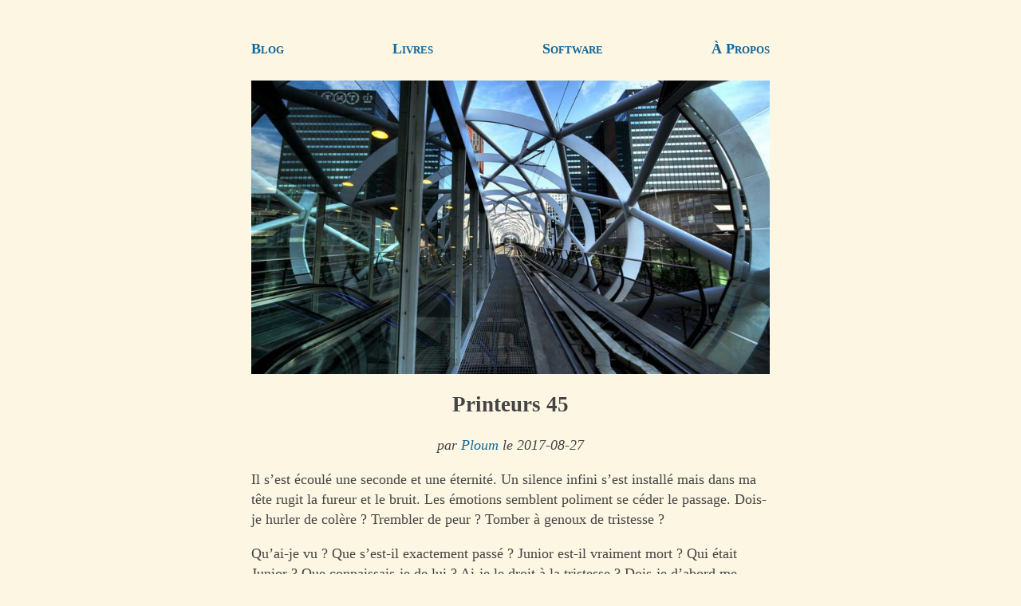

--- FILE ---
content_type: text/html; charset=utf-8
request_url: https://ploum.be/printeurs-45/index.html
body_size: 4591
content:
<!DOCTYPE html>
<html lang="fr"><head>
<meta charset="UTF-8" content="text/html" >
<meta name="description" content="Printeurs 45 par Ploum - Lionel Dricot." >
<meta name="viewport" content="width=device-width, initial-scale=1">
<meta name="fediverse:creator" content="@ploum@mamot.fr" >
<meta property="og:title" content="Printeurs 45" >
<meta property="og:url" content="https://ploum.net/printeurs-45/index.html" >
<meta property="og:type" content="article" >
<meta property="og:article:author" content="Ploum - Lionel Dricot" >
<meta property="og:article:published_time" content="2017-08-27" >
<meta property="og:image" content="https://ploum.net/files/old/2916823200_477fe12cf7_b.jpg" >
<title>Printeurs 45</title>
<link href="atom.xml" type="application/atom+xml" rel="alternate" title="Ploum.net complet (FR + EN)" >
<link href="atom_en.xml" type="application/atom+xml" rel="alternate" title="Ploum.net English only (EN)" >
<link href="atom_fr.xml" type="application/atom+xml" rel="alternate" title="Ploum.net en français (FR)" >
<link href="https://mamot.fr/@ploum" rel="me" >
<link rel="shortcut icon" href="/files/favicon.ico" >
<link rel="canonical" href="https://ploum.net/printeurs-45/index.html">
<style>
body{	
	color:#444;background:#fdf6e3;
	margin:40px auto;
	max-width:650px;
	line-height:1.4;
	font-size:18px;
	padding:0 10px;}
h1{line-height:1.2; text-align:center}
h2,h3{line-height:1.2; border-bottom: 1px solid;}
pre,blockquote,.signature{
	padding: 1em;
	background:#eee8d5;
}
blockquote,.signature{	
	font-style: italic;
	margin: 2em 1em;}
p,ul,ol { list-style-type: circle;}
a { color:#169;text-decoration:none; padding:0.5em 0;}
a:hover { text-decoration:underline;}
.center {
  display: block;
  margin-left: auto;
  margin-right: auto;
  width: 80%;
}
figcaption{ font-style: italic; font-size: 90%; text-align: center;}
.header{
	margin: 1em 0;
	display: block;
	width:100%;
}
.subtitle {text-align: center; font-style: italic;}
.navbar{
	display: flex;
	align-items: center;
	justify-content: space-between;
	flex-direction: row;
	text-align: center;
	font-variant: small-caps;
	font-weight: bold;
}
.horizontal { text-align: center; padding:10px 40px;}
.horizontal li{display: inline-block; margin: 0 0.5em;}
a[href^="mailto"]::after {content:' 📧';}
a[href^="gemini"]::after {content:' 🚀';}
</style>
</head>
<body>
<div class="navbar">
	<a href="/index_all.html">Blog</a>
	<a href="/livres.html">Livres</a>
	<a href="/software.html">Software</a>
	<a href="/about.html">À Propos</a>
</div>
<article>
<img src="/files/old/2916823200_477fe12cf7_b.jpg" class="header" alt="Bikepunk logo, for decorative reason">
<h1>Printeurs 45</h1>
<p class="subtitle">par <a href="https://fr.wikipedia.org/wiki/Ploum">Ploum</a> le 2017-08-27</p>
<p>Il s’est écoulé une seconde et une éternité. Un silence infini s’est installé mais dans ma tête rugit la fureur et le bruit. Les émotions semblent poliment se céder le passage. Dois-je hurler de colère ? Trembler de peur ? Tomber à genoux de tristesse ?</p>
<p>Qu’ai-je vu ? Que s’est-il exactement passé ? Junior est-il vraiment mort ? Qui était Junior ? Que connaissais-je de lui ? Ai-je le droit à la tristesse ? Dois-je d’abord me préoccuper de sauvegarder ma propre vie ?</p>
<p>Peut-être qu’on s’habitue à la violence et la mort. Ou bien le corps est-il merveilleusement programmé pour se mettre en état de choc lorsque c’est nécessaire. J’ai du mal à déglutir mais c’est les yeux parfaitement secs que je me tourne vers Eva et Max. Aucun des deux n’a esquissé le moindre mouvement. Aucun ne semble exprimer la moindre émotion bien que, dans le cas de Max, le contraire aurait été particulièrement étonnant.</p>
<p>Aucun de nous n’a envie de prendre la parole. Nous respectons ce moment silencieux, en dehors du temps, cette unique et minimale cérémonie de dernier adieu. Intuitivement, nous savons que Junior cessera définitivement d’exister lorsque nous commencerons à continuer nos vies sans lui, lorsque nous accepterons son absence, sa métamorphose depuis un être vivant vers un simple souvenir. Et puis, inexorablement, une ultime transformation déjà commencée en oubli. De quelle couleur étaient ses yeux encore ? Avait-il un léger accent trainant ?</p>
<p>Le souvenir et le recueillement sont des conforts dont on ne reconnait la valeur que lorsqu’on en est privé.</p>
<p>Un claquement sec a retentit. La paroi dans mon dos s’est brusquement escamotée, révélant une formidable architecture de métal et de verre. Machinalement, nous suivons les balises lumineuses qui parcourent le plancher comme d’agiles vipères luminiscentes. Est-ce à dessein ? Les créatures de lumière nous emmènent sur une passerelle de verre suspendue par des câbles d’acier. Sous nos pieds plongent les entrailles du batiment, les poutres, les chemins, les câbles de toutes les épaisseurs, les myriades d’étincelles.</p>
<p>— On dirait un ordinateur, souligne Max de sa voix neutre pré-programmée.<br>
— Chaque gadget, chaque accessoire est aujourd’hui un ordinateur, murmuré-je. Les bâtiments sont traditionnellement des ensembles de milliers d’ordinateurs. Mais des ordinateurs interconnectés ne forment-ils pas finalement un seul et unique ordinateur ?<br>
— Un ordinateur capable de se débarrasser des corps étrangers. Un véritable être vivant, souligne Eva !</p>
<p>Un panneau lumineux semble clignoter devant nos yeux.</p>
<p>“Attention ! Vous accédez à une zone protégée. Vos implants et accessoires vont être rendus inopérants.”</p>
<p>Autour de la passerelle sur laquelle nous progressons, un tore métallique flotte silencieusement dans une danse aux apparences surnaturelles.</p>
<p>Machinalement, je tâte mes tempes, à la recherche de mes lunettes inexistantes. J’ai entendu parler de cette désactivation par choc électromagnétique. Cela ne m’inquiète pas, je n’ai plus rien d’électronique. Je veux faire un sourire à Eva mais son visage est déformé par la panique. Elle semble lutter contre un violent instinct de répulsion. Lorsque la voix de Max retentit.</p>
<p>— Merde, fait-il !</p>
<p>Je réalise seulement qu’il va être affecté.</p>
<p>— Max, fais demi-tour ! Attends-nous dehors !</p>
<p>Immobile, Max se tient debout. Avançant d’un pas, je lui tape sur l’épaule.</p>
<p>— Allez Max, ne…</p>
<p>Raide comme un piquet, le corps subtilement composé de chair et de métal s’écroule dans un fracas indescriptible.</p>
<p>— Max ?</p>
<p>Se mordant les poings, les yeux étrangement remplis de larmes de colère, Eva me regarde :</p>
<p>— Laisse tomber Nellio ! Tout… tout s’est arrêté. Son corps ne pouvait plus vivre sans assistance, il était plus robot qu’humain…<br>
— Était ? Tu veux dire qu’il…<br>
— Oui. Une décharge électromagnétique contrôlée du portique. Nous devons notre survie au simple fait d’être…</p>
<p>Elle tousse violemment.</p>
<p>— D’être complètement biologiques! hurle-t-elle.<br>
– Mais… Qui peut bien prendre de telles mesures de sécurité ? Quel est l’intérêt d’une défense aussi impénétrable contre la vie biologique et électronique ?<br>
— C’est peut-être la seule possibilité lorsque tu as des choses à cacher.<br>
— C’est tout de même extrême, non ?<br>
— Nellio, ouvre tes yeux biologiques ! Il n’existe plus un endroit sur terre où un drone microscopique ou un apprenti journaliste ne puisse s’insérer. Tes pensées les plus intimes sont connues par les publicitaires avant même que ton cerveau ne soit entré en action. Vous, les humains, êtes des machines prévisibles et déterministes. Une fois le mode de fonctionnement analysé et découvert, rien n’est plus facile que de faire faire à un humain une série d’actions aléatoires. En fait, il est plus facile de manipuler les humains que les atomes ! Vous êtes tellement simples !<br>
— Nous ? Mais les humains sont tellement différents ! La variété, la richesse…<br>
— Arrête, on dirait que tu récites un mantra. Pour un cerveau humain, les humains sont complexes, c’est vrai. Mais pour un ordinateur, il n’y a pas plus de différences entre deux humains qu’entre deux fourmis. Ils obéissent aux mêmes lois.</p>
<p>Je m’arrête un instant, le souffle coupé. Les images de l’agonie de Junior, de la mort subite de Max dansent devant mes yeux. Je me sens étrangement calme.</p>
<p>— Eva, s’il-te-plait, réponds à deux questions sans m’interrompre.</p>
<p>Elle me fixe d’un regard froid mais garde les lèvres serrées.</p>
<p>— Premièrement, en quoi ton histoire de fourmis explique-t-elle ces mesures de sécurité ?<br>
— Ces mesures, comme tu dis, sont la seule solution pour permettre aux occupants de cet immeuble ne pas devenir une fourmi parmi les autres. Aucune information non-contrôlée ne peut sortir. Aucune influence ne peut pénétrer.<br>
— Donc aucun être vivant, fut-il biologique, électronique ou un mélange des deux ne peut arriver jusqu’ici sans autorisation préalable. C’est d’une logique implacable. Et nous ne devons la vie qu’à une simple erreur de programmation, une faille dans le système de sécurité.</p>
<p>Les lèvres serrées, elle acquiesce tout en soutenant mon regard. Je ferme un instant les yeux, je réfléchis aux implications. Tout cela me dépasse, je suis un être terrorisé, en état de choc. Mon corps biologique est empli de molécules qui agissent en tout sens, activant différents signaux électriques que mon cerveau interprète machinalement : dors, protège-toi, fuis, découvre la vérité, cache-toi, sois-immobile, prépare-toi à combattre, réfléchis et comprends, pleure et appelle maman.</p>
<p>Mais ai-je encore seulement un choix à faire ? Mon destin n’est-il pas définitivement tracé ? Puis-je changer de direction ? Je me sens comme un automate, fatigué, épuisé, prêt à mourir pour retrouver le sommeil et l’apaisement.</p>
<p>Eva n’a pas bougé. Je lui murmure :<br>
— Il nous reste à découvrir si cette faille était intentionnelle ou non…</p>
<p>Photo par DS.</p>
<ul>
<li><a href="https://www.flickr.com/photos/roberts87/2916823200">DS</a></li>
</ul>

<div class="signature"><h3>À propos de l’auteur :</h3>
<p>Je suis <a href="https://fr.wikipedia.org/wiki/Ploum">Ploum</a> et je viens de publier <a href="https://bikepunk.fr">Bikepunk</a>, une fable écolo-cycliste entièrement tapée sur une machine à écrire mécanique. Pour me soutenir, <a href="https://pvh-editions.com/ploum">achetez mes livres</a> (si possible chez votre libraire) !</p> 
<p>Recevez directement par mail <a href="https://listes.ploum.net/mailman3/lists/fr.listes.ploum.net/">mes écrits en français</a> et <a href="https://listes.ploum.net/mailman3/lists/en.listes.ploum.net/">en anglais</a>. Votre adresse ne sera jamais partagée. Vous pouvez également utiliser <a href="/atom_fr.xml">mon flux RSS francophone</a> ou <a href="/atom.xml">le flux RSS complet</a>.</p>




</div>
</article>
<hr><p><small>
Permalinks:<br>
<a href="https://ploum.net/printeurs-45/index.html">https://ploum.net/printeurs-45/index.html</a><br>
<a href="gemini://ploum.net/printeurs-45/index.gmi">gemini://ploum.net/printeurs-45/index.gmi</a>
</small>
</p>
</body>
</html>
